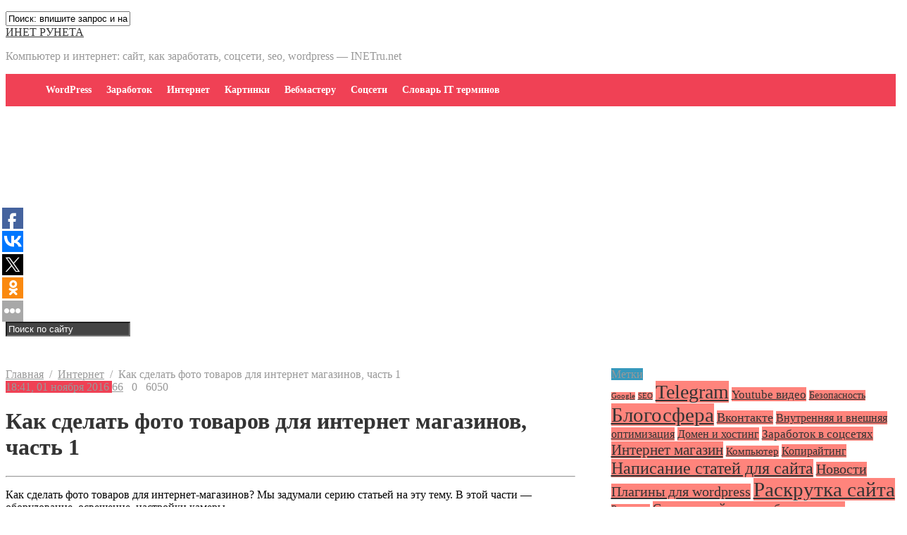

--- FILE ---
content_type: text/html; charset=UTF-8
request_url: https://inetru.net/foto-tovarov.html
body_size: 18205
content:
 <!DOCTYPE html>
<html lang="ru-RU" prefix="og: https://ogp.me/ns#" class="no-js">
<head>
<meta charset="UTF-8">
<meta name="viewport" content="width=device-width, initial-scale=1">
<link rel="profile" href="http://gmpg.org/xfn/11">
<link href="https://inetru.net/wp-content/uploads/2016/05/-инет-e1464189797315.png" rel="icon" type="image/x-icon">
	<style>img:is([sizes="auto" i], [sizes^="auto," i]) { contain-intrinsic-size: 3000px 1500px }</style>
	
<!-- SEO от Rank Math - https://rankmath.com/ -->
<title>Как сделать фото товаров для интернет магазинов, часть 1</title>
<meta name="description" content="Как сделать фото товаров для интернет магазинов, часть 1"/>
<meta name="robots" content="follow, index, max-snippet:-1, max-video-preview:-1, max-image-preview:large"/>
<link rel="canonical" href="https://inetru.net/foto-tovarov.html" />
<meta property="og:locale" content="ru_RU" />
<meta property="og:type" content="article" />
<meta property="og:title" content="Как сделать фото товаров для интернет магазинов, часть 1" />
<meta property="og:description" content="Как сделать фото товаров для интернет магазинов, часть 1" />
<meta property="og:url" content="https://inetru.net/foto-tovarov.html" />
<meta property="og:site_name" content="ИНЕТ РУНЕТА" />
<meta property="article:tag" content="Интернет магазин" />
<meta property="article:tag" content="создать интернет магазин" />
<meta property="article:tag" content="фото" />
<meta property="article:tag" content="электронная коммерция" />
<meta property="article:section" content="Интернет" />
<meta property="og:updated_time" content="2021-12-14T08:01:00+03:00" />
<meta property="og:image" content="https://inetru.net/wp-content/uploads/2016/10/фото-товаров-для-магазина.jpg" />
<meta property="og:image:secure_url" content="https://inetru.net/wp-content/uploads/2016/10/фото-товаров-для-магазина.jpg" />
<meta property="og:image:width" content="1280" />
<meta property="og:image:height" content="960" />
<meta property="og:image:alt" content="как сделать фото товаров для интернет магазинов" />
<meta property="og:image:type" content="image/jpeg" />
<meta property="article:published_time" content="2016-11-01T18:41:00+03:00" />
<meta property="article:modified_time" content="2021-12-14T08:01:00+03:00" />
<meta name="twitter:card" content="summary_large_image" />
<meta name="twitter:title" content="Как сделать фото товаров для интернет магазинов, часть 1" />
<meta name="twitter:description" content="Как сделать фото товаров для интернет магазинов, часть 1" />
<meta name="twitter:site" content="@admin" />
<meta name="twitter:creator" content="@admin" />
<meta name="twitter:image" content="https://inetru.net/wp-content/uploads/2016/10/фото-товаров-для-магазина.jpg" />
<meta name="twitter:label1" content="Автор" />
<meta name="twitter:data1" content="INET" />
<meta name="twitter:label2" content="Время чтения" />
<meta name="twitter:data2" content="3 минуты" />
<script type="application/ld+json" class="rank-math-schema">{"@context":"https://schema.org","@graph":[{"@type":["Person","Organization"],"@id":"https://inetru.net/#person","name":"INET","sameAs":["https://twitter.com/admin"]},{"@type":"WebSite","@id":"https://inetru.net/#website","url":"https://inetru.net","name":"INET","publisher":{"@id":"https://inetru.net/#person"},"inLanguage":"ru-RU"},{"@type":"ImageObject","@id":"https://inetru.net/wp-content/uploads/2016/10/\u0444\u043e\u0442\u043e-\u0442\u043e\u0432\u0430\u0440\u043e\u0432-\u0434\u043b\u044f-\u043c\u0430\u0433\u0430\u0437\u0438\u043d\u0430.jpg","url":"https://inetru.net/wp-content/uploads/2016/10/\u0444\u043e\u0442\u043e-\u0442\u043e\u0432\u0430\u0440\u043e\u0432-\u0434\u043b\u044f-\u043c\u0430\u0433\u0430\u0437\u0438\u043d\u0430.jpg","width":"1280","height":"960","inLanguage":"ru-RU"},{"@type":"WebPage","@id":"https://inetru.net/foto-tovarov.html#webpage","url":"https://inetru.net/foto-tovarov.html","name":"\u041a\u0430\u043a \u0441\u0434\u0435\u043b\u0430\u0442\u044c \u0444\u043e\u0442\u043e \u0442\u043e\u0432\u0430\u0440\u043e\u0432 \u0434\u043b\u044f \u0438\u043d\u0442\u0435\u0440\u043d\u0435\u0442 \u043c\u0430\u0433\u0430\u0437\u0438\u043d\u043e\u0432, \u0447\u0430\u0441\u0442\u044c 1","datePublished":"2016-11-01T18:41:00+03:00","dateModified":"2021-12-14T08:01:00+03:00","isPartOf":{"@id":"https://inetru.net/#website"},"primaryImageOfPage":{"@id":"https://inetru.net/wp-content/uploads/2016/10/\u0444\u043e\u0442\u043e-\u0442\u043e\u0432\u0430\u0440\u043e\u0432-\u0434\u043b\u044f-\u043c\u0430\u0433\u0430\u0437\u0438\u043d\u0430.jpg"},"inLanguage":"ru-RU"},{"@type":"Person","@id":"https://inetru.net/foto-tovarov.html#author","name":"INET","image":{"@type":"ImageObject","@id":"https://secure.gravatar.com/avatar/5b64d04ee5e8e18a8131c7759e3ff88684ef34a80418516e4d8455c84f3bb34a?s=96&amp;d=mm&amp;r=g","url":"https://secure.gravatar.com/avatar/5b64d04ee5e8e18a8131c7759e3ff88684ef34a80418516e4d8455c84f3bb34a?s=96&amp;d=mm&amp;r=g","caption":"INET","inLanguage":"ru-RU"}},{"@type":"BlogPosting","headline":"\u041a\u0430\u043a \u0441\u0434\u0435\u043b\u0430\u0442\u044c \u0444\u043e\u0442\u043e \u0442\u043e\u0432\u0430\u0440\u043e\u0432 \u0434\u043b\u044f \u0438\u043d\u0442\u0435\u0440\u043d\u0435\u0442 \u043c\u0430\u0433\u0430\u0437\u0438\u043d\u043e\u0432, \u0447\u0430\u0441\u0442\u044c 1","keywords":"\u043a\u0430\u043a \u0441\u0434\u0435\u043b\u0430\u0442\u044c \u0444\u043e\u0442\u043e \u0442\u043e\u0432\u0430\u0440\u043e\u0432 \u0434\u043b\u044f \u0438\u043d\u0442\u0435\u0440\u043d\u0435\u0442 \u043c\u0430\u0433\u0430\u0437\u0438\u043d\u043e\u0432","datePublished":"2016-11-01T18:41:00+03:00","dateModified":"2021-12-14T08:01:00+03:00","author":{"@id":"https://inetru.net/foto-tovarov.html#author","name":"INET"},"publisher":{"@id":"https://inetru.net/#person"},"description":"\u041a\u0430\u043a \u0441\u0434\u0435\u043b\u0430\u0442\u044c \u0444\u043e\u0442\u043e \u0442\u043e\u0432\u0430\u0440\u043e\u0432 \u0434\u043b\u044f \u0438\u043d\u0442\u0435\u0440\u043d\u0435\u0442 \u043c\u0430\u0433\u0430\u0437\u0438\u043d\u043e\u0432, \u0447\u0430\u0441\u0442\u044c 1","name":"\u041a\u0430\u043a \u0441\u0434\u0435\u043b\u0430\u0442\u044c \u0444\u043e\u0442\u043e \u0442\u043e\u0432\u0430\u0440\u043e\u0432 \u0434\u043b\u044f \u0438\u043d\u0442\u0435\u0440\u043d\u0435\u0442 \u043c\u0430\u0433\u0430\u0437\u0438\u043d\u043e\u0432, \u0447\u0430\u0441\u0442\u044c 1","@id":"https://inetru.net/foto-tovarov.html#richSnippet","isPartOf":{"@id":"https://inetru.net/foto-tovarov.html#webpage"},"image":{"@id":"https://inetru.net/wp-content/uploads/2016/10/\u0444\u043e\u0442\u043e-\u0442\u043e\u0432\u0430\u0440\u043e\u0432-\u0434\u043b\u044f-\u043c\u0430\u0433\u0430\u0437\u0438\u043d\u0430.jpg"},"inLanguage":"ru-RU","mainEntityOfPage":{"@id":"https://inetru.net/foto-tovarov.html#webpage"}}]}</script>
<!-- /Rank Math WordPress SEO плагин -->

<link rel="alternate" type="application/rss+xml" title="ИНЕТ РУНЕТА &raquo; Лента" href="https://inetru.net/feed" />
<link rel="alternate" type="application/rss+xml" title="ИНЕТ РУНЕТА &raquo; Лента комментариев" href="https://inetru.net/comments/feed" />
<link rel="alternate" type="application/rss+xml" title="ИНЕТ РУНЕТА &raquo; Лента комментариев к &laquo;Как сделать фото товаров для интернет магазинов, часть 1&raquo;" href="https://inetru.net/foto-tovarov.html/feed" />
<link rel='stylesheet' id='wp-block-library-css' href='https://inetru.net/wp-includes/css/dist/block-library/style.min.css?ver=6.8.3' type='text/css' media='all' />
<style id='classic-theme-styles-inline-css' type='text/css'>
/*! This file is auto-generated */
.wp-block-button__link{color:#fff;background-color:#32373c;border-radius:9999px;box-shadow:none;text-decoration:none;padding:calc(.667em + 2px) calc(1.333em + 2px);font-size:1.125em}.wp-block-file__button{background:#32373c;color:#fff;text-decoration:none}
</style>
<style id='global-styles-inline-css' type='text/css'>
:root{--wp--preset--aspect-ratio--square: 1;--wp--preset--aspect-ratio--4-3: 4/3;--wp--preset--aspect-ratio--3-4: 3/4;--wp--preset--aspect-ratio--3-2: 3/2;--wp--preset--aspect-ratio--2-3: 2/3;--wp--preset--aspect-ratio--16-9: 16/9;--wp--preset--aspect-ratio--9-16: 9/16;--wp--preset--color--black: #000000;--wp--preset--color--cyan-bluish-gray: #abb8c3;--wp--preset--color--white: #ffffff;--wp--preset--color--pale-pink: #f78da7;--wp--preset--color--vivid-red: #cf2e2e;--wp--preset--color--luminous-vivid-orange: #ff6900;--wp--preset--color--luminous-vivid-amber: #fcb900;--wp--preset--color--light-green-cyan: #7bdcb5;--wp--preset--color--vivid-green-cyan: #00d084;--wp--preset--color--pale-cyan-blue: #8ed1fc;--wp--preset--color--vivid-cyan-blue: #0693e3;--wp--preset--color--vivid-purple: #9b51e0;--wp--preset--gradient--vivid-cyan-blue-to-vivid-purple: linear-gradient(135deg,rgba(6,147,227,1) 0%,rgb(155,81,224) 100%);--wp--preset--gradient--light-green-cyan-to-vivid-green-cyan: linear-gradient(135deg,rgb(122,220,180) 0%,rgb(0,208,130) 100%);--wp--preset--gradient--luminous-vivid-amber-to-luminous-vivid-orange: linear-gradient(135deg,rgba(252,185,0,1) 0%,rgba(255,105,0,1) 100%);--wp--preset--gradient--luminous-vivid-orange-to-vivid-red: linear-gradient(135deg,rgba(255,105,0,1) 0%,rgb(207,46,46) 100%);--wp--preset--gradient--very-light-gray-to-cyan-bluish-gray: linear-gradient(135deg,rgb(238,238,238) 0%,rgb(169,184,195) 100%);--wp--preset--gradient--cool-to-warm-spectrum: linear-gradient(135deg,rgb(74,234,220) 0%,rgb(151,120,209) 20%,rgb(207,42,186) 40%,rgb(238,44,130) 60%,rgb(251,105,98) 80%,rgb(254,248,76) 100%);--wp--preset--gradient--blush-light-purple: linear-gradient(135deg,rgb(255,206,236) 0%,rgb(152,150,240) 100%);--wp--preset--gradient--blush-bordeaux: linear-gradient(135deg,rgb(254,205,165) 0%,rgb(254,45,45) 50%,rgb(107,0,62) 100%);--wp--preset--gradient--luminous-dusk: linear-gradient(135deg,rgb(255,203,112) 0%,rgb(199,81,192) 50%,rgb(65,88,208) 100%);--wp--preset--gradient--pale-ocean: linear-gradient(135deg,rgb(255,245,203) 0%,rgb(182,227,212) 50%,rgb(51,167,181) 100%);--wp--preset--gradient--electric-grass: linear-gradient(135deg,rgb(202,248,128) 0%,rgb(113,206,126) 100%);--wp--preset--gradient--midnight: linear-gradient(135deg,rgb(2,3,129) 0%,rgb(40,116,252) 100%);--wp--preset--font-size--small: 13px;--wp--preset--font-size--medium: 20px;--wp--preset--font-size--large: 36px;--wp--preset--font-size--x-large: 42px;--wp--preset--spacing--20: 0.44rem;--wp--preset--spacing--30: 0.67rem;--wp--preset--spacing--40: 1rem;--wp--preset--spacing--50: 1.5rem;--wp--preset--spacing--60: 2.25rem;--wp--preset--spacing--70: 3.38rem;--wp--preset--spacing--80: 5.06rem;--wp--preset--shadow--natural: 6px 6px 9px rgba(0, 0, 0, 0.2);--wp--preset--shadow--deep: 12px 12px 50px rgba(0, 0, 0, 0.4);--wp--preset--shadow--sharp: 6px 6px 0px rgba(0, 0, 0, 0.2);--wp--preset--shadow--outlined: 6px 6px 0px -3px rgba(255, 255, 255, 1), 6px 6px rgba(0, 0, 0, 1);--wp--preset--shadow--crisp: 6px 6px 0px rgba(0, 0, 0, 1);}:where(.is-layout-flex){gap: 0.5em;}:where(.is-layout-grid){gap: 0.5em;}body .is-layout-flex{display: flex;}.is-layout-flex{flex-wrap: wrap;align-items: center;}.is-layout-flex > :is(*, div){margin: 0;}body .is-layout-grid{display: grid;}.is-layout-grid > :is(*, div){margin: 0;}:where(.wp-block-columns.is-layout-flex){gap: 2em;}:where(.wp-block-columns.is-layout-grid){gap: 2em;}:where(.wp-block-post-template.is-layout-flex){gap: 1.25em;}:where(.wp-block-post-template.is-layout-grid){gap: 1.25em;}.has-black-color{color: var(--wp--preset--color--black) !important;}.has-cyan-bluish-gray-color{color: var(--wp--preset--color--cyan-bluish-gray) !important;}.has-white-color{color: var(--wp--preset--color--white) !important;}.has-pale-pink-color{color: var(--wp--preset--color--pale-pink) !important;}.has-vivid-red-color{color: var(--wp--preset--color--vivid-red) !important;}.has-luminous-vivid-orange-color{color: var(--wp--preset--color--luminous-vivid-orange) !important;}.has-luminous-vivid-amber-color{color: var(--wp--preset--color--luminous-vivid-amber) !important;}.has-light-green-cyan-color{color: var(--wp--preset--color--light-green-cyan) !important;}.has-vivid-green-cyan-color{color: var(--wp--preset--color--vivid-green-cyan) !important;}.has-pale-cyan-blue-color{color: var(--wp--preset--color--pale-cyan-blue) !important;}.has-vivid-cyan-blue-color{color: var(--wp--preset--color--vivid-cyan-blue) !important;}.has-vivid-purple-color{color: var(--wp--preset--color--vivid-purple) !important;}.has-black-background-color{background-color: var(--wp--preset--color--black) !important;}.has-cyan-bluish-gray-background-color{background-color: var(--wp--preset--color--cyan-bluish-gray) !important;}.has-white-background-color{background-color: var(--wp--preset--color--white) !important;}.has-pale-pink-background-color{background-color: var(--wp--preset--color--pale-pink) !important;}.has-vivid-red-background-color{background-color: var(--wp--preset--color--vivid-red) !important;}.has-luminous-vivid-orange-background-color{background-color: var(--wp--preset--color--luminous-vivid-orange) !important;}.has-luminous-vivid-amber-background-color{background-color: var(--wp--preset--color--luminous-vivid-amber) !important;}.has-light-green-cyan-background-color{background-color: var(--wp--preset--color--light-green-cyan) !important;}.has-vivid-green-cyan-background-color{background-color: var(--wp--preset--color--vivid-green-cyan) !important;}.has-pale-cyan-blue-background-color{background-color: var(--wp--preset--color--pale-cyan-blue) !important;}.has-vivid-cyan-blue-background-color{background-color: var(--wp--preset--color--vivid-cyan-blue) !important;}.has-vivid-purple-background-color{background-color: var(--wp--preset--color--vivid-purple) !important;}.has-black-border-color{border-color: var(--wp--preset--color--black) !important;}.has-cyan-bluish-gray-border-color{border-color: var(--wp--preset--color--cyan-bluish-gray) !important;}.has-white-border-color{border-color: var(--wp--preset--color--white) !important;}.has-pale-pink-border-color{border-color: var(--wp--preset--color--pale-pink) !important;}.has-vivid-red-border-color{border-color: var(--wp--preset--color--vivid-red) !important;}.has-luminous-vivid-orange-border-color{border-color: var(--wp--preset--color--luminous-vivid-orange) !important;}.has-luminous-vivid-amber-border-color{border-color: var(--wp--preset--color--luminous-vivid-amber) !important;}.has-light-green-cyan-border-color{border-color: var(--wp--preset--color--light-green-cyan) !important;}.has-vivid-green-cyan-border-color{border-color: var(--wp--preset--color--vivid-green-cyan) !important;}.has-pale-cyan-blue-border-color{border-color: var(--wp--preset--color--pale-cyan-blue) !important;}.has-vivid-cyan-blue-border-color{border-color: var(--wp--preset--color--vivid-cyan-blue) !important;}.has-vivid-purple-border-color{border-color: var(--wp--preset--color--vivid-purple) !important;}.has-vivid-cyan-blue-to-vivid-purple-gradient-background{background: var(--wp--preset--gradient--vivid-cyan-blue-to-vivid-purple) !important;}.has-light-green-cyan-to-vivid-green-cyan-gradient-background{background: var(--wp--preset--gradient--light-green-cyan-to-vivid-green-cyan) !important;}.has-luminous-vivid-amber-to-luminous-vivid-orange-gradient-background{background: var(--wp--preset--gradient--luminous-vivid-amber-to-luminous-vivid-orange) !important;}.has-luminous-vivid-orange-to-vivid-red-gradient-background{background: var(--wp--preset--gradient--luminous-vivid-orange-to-vivid-red) !important;}.has-very-light-gray-to-cyan-bluish-gray-gradient-background{background: var(--wp--preset--gradient--very-light-gray-to-cyan-bluish-gray) !important;}.has-cool-to-warm-spectrum-gradient-background{background: var(--wp--preset--gradient--cool-to-warm-spectrum) !important;}.has-blush-light-purple-gradient-background{background: var(--wp--preset--gradient--blush-light-purple) !important;}.has-blush-bordeaux-gradient-background{background: var(--wp--preset--gradient--blush-bordeaux) !important;}.has-luminous-dusk-gradient-background{background: var(--wp--preset--gradient--luminous-dusk) !important;}.has-pale-ocean-gradient-background{background: var(--wp--preset--gradient--pale-ocean) !important;}.has-electric-grass-gradient-background{background: var(--wp--preset--gradient--electric-grass) !important;}.has-midnight-gradient-background{background: var(--wp--preset--gradient--midnight) !important;}.has-small-font-size{font-size: var(--wp--preset--font-size--small) !important;}.has-medium-font-size{font-size: var(--wp--preset--font-size--medium) !important;}.has-large-font-size{font-size: var(--wp--preset--font-size--large) !important;}.has-x-large-font-size{font-size: var(--wp--preset--font-size--x-large) !important;}
:where(.wp-block-post-template.is-layout-flex){gap: 1.25em;}:where(.wp-block-post-template.is-layout-grid){gap: 1.25em;}
:where(.wp-block-columns.is-layout-flex){gap: 2em;}:where(.wp-block-columns.is-layout-grid){gap: 2em;}
:root :where(.wp-block-pullquote){font-size: 1.5em;line-height: 1.6;}
</style>
<link rel='stylesheet' id='toc-screen-css' href='https://inetru.net/wp-content/plugins/table-of-contents-plus/screen.min.css?ver=2411.1' type='text/css' media='all' />
<style id='toc-screen-inline-css' type='text/css'>
div#toc_container ul li {font-size: 100%;}
</style>
<link rel='stylesheet' id='wp-polls-css' href='https://inetru.net/wp-content/plugins/wp-polls/polls-css.css?ver=2.77.3' type='text/css' media='all' />
<style id='wp-polls-inline-css' type='text/css'>
.wp-polls .pollbar {
	margin: 1px;
	font-size: 8px;
	line-height: 10px;
	height: 10px;
	background-image: url('https://inetru.net/wp-content/plugins/wp-polls/images/default_gradient/pollbg.gif');
	border: 1px solid #c8c8c8;
}

</style>
<link rel='stylesheet' id='theme-style-css' href='https://inetru.net/wp-content/themes/justgoodnews/justgoodnews/style.css' type='text/css' media='all' />
<link rel='stylesheet' id='wp-pagenavi-css' href='https://inetru.net/wp-content/plugins/wp-pagenavi/pagenavi-css.css?ver=2.70' type='text/css' media='all' />
<script type="text/javascript" id="append_link-js-extra">
/* <![CDATA[ */
var append_link = {"read_more":"Read more at: %link%","prepend_break":"2","use_title":"false","add_site_name":"true","site_name":"\u0418\u041d\u0415\u0422 \u0420\u0423\u041d\u0415\u0422\u0410","site_url":"https:\/\/inetru.net","always_link_site":"false"};
/* ]]> */
</script>
<script type="text/javascript" src="https://inetru.net/wp-content/plugins/append-link-on-copy/js/append_link.js?ver=6.8.3" id="append_link-js"></script>
<script type="text/javascript" src="https://inetru.net/wp-includes/js/jquery/jquery.min.js?ver=3.7.1" id="jquery-core-js"></script>
<script type="text/javascript" src="https://inetru.net/wp-includes/js/jquery/jquery-migrate.min.js?ver=3.4.1" id="jquery-migrate-js"></script>
<link rel="EditURI" type="application/rsd+xml" title="RSD" href="https://inetru.net/xmlrpc.php?rsd" />
<meta name="generator" content="WordPress 6.8.3" />
<link rel='shortlink' href='https://inetru.net/?p=2412' />

<!-- Плагин Function PHP активен -->
<style>.menunav{background: #F04155}h1, h2, h3, h4, h5, h6, .arch-title, .related-title{color:#333}h2 a, .rel-post-title {color:#333; text-decoration: none}h2 a:hover,  .rel-post-title:hover  { color:#F04155; text-decoration: underline}.comment-form input[type="submit"], #emailSub-widget input[type="submit"],.top-load-blok .dropdown input[type="submit"]{ background:#F04155}.comment-form input[type="submit"]:hover,  .tagcloud a:hover, .dropdown input[type="submit"]:hover, #emailSub-widget input[type="submit"]:hover, .vk:hover, .fb:hover, .tw:hover, .ig:hover, .od:hover, .gp:hover, .yt:hover, .in:hover, .lj:hover { background: #343434}.foot-wid a, .side-blok a{color:#333}.foot-wid a:hover, .side-blok a:hover{color:#F04155}p.site-desc,  .entry-info, .blog .cats a, .breadcrumbs, .breadcrumbs a,  .entry-tags, .entry-tags a,  .archive-desc,   .cat-bar,  .cat-bar .sl-icon, .cat-bar .sl-count, .cat-bar a.post-edit-link, .post-navigation span,   .wp-pagenavi,  .about-author span,  .credits, .credits p a, .sl-wrapper a, .about-author a:hover { color:#999}.wp-pagenavi span.current, .wp-pagenavi a:hover,   .tagcloud a {background: #FF847C}.main-col{float:left; width:64%;  margin-right:4%}.sidebar{float:left; width:32%}@media only screen and (max-width:1024px){  .main-col{ width:60% }.sidebar{ width:36% }}@media only screen and (max-width:900px){ .main-col{width:100%;  margin-right:0; margin-bottom: 40px}.sidebar{width:100%}}@media only screen and (max-width:800px){ .main-col{width:90%; float:left; margin:0 0 0 5%} .sidebar{width:90%; margin:0 0 0 5%}} .color-1 {background:#E33258} .color-2 {background:#E33258}  .color-3 {background:#A8DBA8}  .color-4 {background:#99B2B7} .color-5 {background:#4DBCE9} .color-6 {background:#FFC48C} .color-7 {background:#E33258} .color-8 {background:#4DBCE9} .color-9 {background:#E33258} .color-10 {background:#00A0B0} .color-11 {background:#FFC48C} .color-12 {background:#A8DBA8} .color-13 {background:#E33258} .color-14 {background:#99B2B7} .cat-box-1{ background:url('https://inetru.net/wp-content/uploads/2016/11/wordpress.png') }.cat-box-2{background:url('https://inetru.net/wp-content/uploads/2015/11/как-заработать-на-адвего.jpg') }.cat-box-3{background:url('https://inetru.net/wp-content/uploads/2014/06/интернет-для-начинающих-пользователей.jpg') } .cat-box-4{background:url('https://inetru.net/wp-content/uploads/2021/10/фотографии_1634131207.jpg') } .cat-box-5{ background:url('https://inetru.net/wp-content/uploads/2020/01/цель-продвижении-сайта.png')}.cat-box-6{background:url('https://inetru.net/wp-content/uploads/2021/09/социальные_сети_1632999026.jpg')}.cat-box-7{background:url('https://inetru.net/wp-content/uploads/2014/01/соц-сети-в-контакте.jpg')  } .cat-box-8{background:url('https://inetru.net/wp-content/uploads/2016/09/youtube-1349702_640.png') }.cat-box-1, .cat-box-2, .cat-box-3, .cat-box-4, .cat-box-5,  .cat-box-6,  .cat-box-7, .cat-box-8 {background-position: center center;background-size: cover; background-repeat: no-repeat}a, .about-author a, .entry p a:hover { color:#096abf}a:hover,   .featured-item a:hover,  .featured-item-main a:hover, .breadcrumbs a:hover,   .more-link, .more-link-center,  .credits p a:hover, .blog .cats a:hover, .cat-bar a.post-edit-link:hover,  .entry p a  { color:#F04155}.logo a{  color:#333}.menunav ul li, .menunav li a{ color:#fff}.menunav li a:hover{ color:#fff } .menunav ul li ul{ background:#444}.menunav ul li ul li a { color:#fff }.menunav ul li ul li a:hover { color:#fff }.side-title, .pop-title  {background:#3698bc}.foot-title {background:#3698bc } .date-color {background:#F04155}.full-width-col {margin-top:45px}.search-expand input {background: #444; color:#fff}.menunav ul li{position:relative;display:inline-block;text-align:center;z-index:101;font-size:14px;font-weight:bold;padding:15px 0 15px 17px} .menunav li a{display:block;text-decoration:none}.menunav li a:hover{text-decoration:underline}.menunav ul li ul{position:absolute;height:auto;top:52px;left:-2px;display:none;visibility:hidden;width:265px;padding:15px 0; }.menunav ul li ul li{display:list-item;text-align:left;padding:8px 0 8px 20px;border:0}.menunav ul li ul li:first-child{border:0;padding-left:20px}.menunav ul li ul li ul{top:0}* html .menunav{height:1%}.menunav ul li ul li ul{position:absolute;top:-15px;height:auto;left:265px;display:none;visibility:hidden;width:265px;padding:15px 0}a.more-link-сenter{display:block;text-align: center; color:#F04155}</style>
 <!-- Yandex.Metrika counter by Yandex Metrica Plugin -->
<script type="text/javascript" >
    (function(m,e,t,r,i,k,a){m[i]=m[i]||function(){(m[i].a=m[i].a||[]).push(arguments)};
        m[i].l=1*new Date();k=e.createElement(t),a=e.getElementsByTagName(t)[0],k.async=1,k.src=r,a.parentNode.insertBefore(k,a)})
    (window, document, "script", "https://mc.yandex.ru/metrika/tag.js", "ym");

    ym(25076564, "init", {
        id:25076564,
        clickmap:true,
        trackLinks:true,
        accurateTrackBounce:true,
        webvisor:true,
	        });
</script>
<noscript><div><img src="https://mc.yandex.ru/watch/25076564" style="position:absolute; left:-9999px;" alt="" /></div></noscript>
<!-- /Yandex.Metrika counter -->
	<meta name="yandex-verification" content="f0c101d9b19b1d9f" />
	<meta name="a80b608a8edede56069b54b0012a9fcf" content="">
	<!-- Paste next code to the place where in-read ad should appear -->
<div class="tgx-rlf" data-rlf-id="9156" data-rlf-auto="1" data-rlf-flt="1" data-rlf-dock="0" data-rlf-align="rb" data-rlf-fw="500"></div>
</head>
<body class="wp-singular post-template-default single single-post postid-2412 single-format-standard wp-theme-justgoodnewsjustgoodnews">
 <div class="top-load-blok nodisp">
<div class="top-header-bar">
  
<div class="social-bar">
<ul>
<!--noindex-->
  <!--/noindex-->
</ul>
</div><!-- end // social-bar -->
<div class="top-bar-search">
<form method="get" class="searchform" action="https://inetru.net/">
<input type="text" class="search" name="s" onblur="if(this.value=='')this.value='Поиск: впишите запрос и нажмите enter';" onfocus="if(this.value=='Поиск: впишите запрос и нажмите enter')this.value='';" value="Поиск: впишите запрос и нажмите enter">
</form>	
</div>
<div class="clear"></div>
</div><!-- end // top header bar -->
</div><!-- end // top-load-blok -->
<div class="wrap">	 
<div class="header">
<div id="top-bar" class="top-header-bar">
 
<div class="clear"></div>
</div><!-- end // top header bar -->
<div class="clear"></div>
 
<div class="logo">
<div class="logo-inner">
<span><a href="/">ИНЕТ РУНЕТА</a></span>
<p class="site-desc">Компьютер и интернет: сайт, как заработать, соцсети, seo, wordpress &#8212; INETru.net</p> 
</div><!-- end // logo-inner -->
</div><!-- end // logo --> 
 <div class="clear"></div>
<div id="menu" class="menunav">
<ul id="menu-osnova" class="top-menu"><li id="menu-item-4200" class="menu-item menu-item-type-taxonomy menu-item-object-category menu-item-4200"><a href="https://inetru.net/wordpress">WordPress</a></li>
<li id="menu-item-4201" class="menu-item menu-item-type-taxonomy menu-item-object-category menu-item-4201"><a href="https://inetru.net/zarabotok">Заработок</a></li>
<li id="menu-item-4202" class="menu-item menu-item-type-taxonomy menu-item-object-category current-post-ancestor current-menu-parent current-post-parent menu-item-4202"><a href="https://inetru.net/internet">Интернет</a></li>
<li id="menu-item-4203" class="menu-item menu-item-type-taxonomy menu-item-object-category menu-item-4203"><a href="https://inetru.net/kartinki">Картинки</a></li>
<li id="menu-item-4204" class="menu-item menu-item-type-taxonomy menu-item-object-category menu-item-4204"><a href="https://inetru.net/sozdanie-i-prodvizhenie-sajtov" title="Создание и продвижение сайтов">Вебмастеру</a></li>
<li id="menu-item-4205" class="menu-item menu-item-type-taxonomy menu-item-object-category menu-item-4205"><a href="https://inetru.net/socialnye-seti" title="Социальные сети и мессенджеры">Соцсети</a></li>
<li id="menu-item-4210" class="menu-item menu-item-type-post_type menu-item-object-page menu-item-4210"><a href="https://inetru.net/slovar-it-terminov">Словарь IT терминов</a></li>
</ul></div><!-- end menunav -->
<span class="top-load-trigger"><i class="fa fa-plus-square"></i><i class="fa fa-minus-square"></i></span>
<div class="toggle-search active"><i class="fa fa-search"></i></div>
<div class="search-expand">
<div class="search-expand-inner">
<form method="get" class="searchform" action="https://inetru.net/">
<input type="text" class="search" name="s" onblur="if(this.value=='')this.value='Поиск по сайту';" onfocus="if(this.value=='Поиск по сайту')this.value='';" value="Поиск по сайту">
</form></div>
</div><!-- end toggle-search -->
<!--noindex--><a id="showHere"></a><!--/noindex-->
<div id="mob">
<!--noindex--><a href="#mobilemenu"><i class="fa fa-bars"></i></a><!--/noindex-->
</div><!-- end // mob -->
</div><!-- end // header -->
 


<div class="full-width-col">
 <div class="main-col">
 
<div id="post-2412" class="entry post-2412 post type-post status-publish format-standard has-post-thumbnail hentry category-internet tag-internet-magazin tag-sozdat-internet-magazin tag-foto tag-elektronnaya-kommerciya">
 <div class="breadcrumbs" itemscope itemtype="http://schema.org/BreadcrumbList"><span itemprop="itemListElement" itemscope itemtype="http://schema.org/ListItem"><a class="breadcrumbs__link" href="https://inetru.net/" itemprop="item"><span itemprop="name">Главная</span></a><meta itemprop="position" content="1" /></span><span class="breadcrumbs__separator">&nbsp; / &nbsp;</span><span itemprop="itemListElement" itemscope itemtype="http://schema.org/ListItem"><a class="breadcrumbs__link" href="https://inetru.net/internet" itemprop="item"><span itemprop="name">Интернет</span></a><meta itemprop="position" content="2" /></span><span class="breadcrumbs__separator">&nbsp; / &nbsp;</span><span class="breadcrumbs__current">Как сделать фото товаров для интернет магазинов, часть 1</span></div><!-- end breadcrumbs --><div class="gp-clearfix"></div>  
  <div class="cat-bar"> <span class="cat-name date-color">18:41, 01 ноября 2016  </span> <span class="entry-date"> <!--noindex--><span class="sl-wrapper"><a href="https://inetru.net/wp-admin/admin-ajax.php?action=process_simple_like&post_id=2412&nonce=8d457b3a0c&is_comment=0&disabled=true" class="sl-button sl-button-2412" data-nonce="8d457b3a0c" data-post-id="2412" data-iscomment="0" title="Лайк"><span class="sl-icon"><i class="fa fa-heart-o"></i></span><span class="sl-count">66</span></a><span class="sl-loader"></span></span><!--/noindex-->     &nbsp;  <i class="fa fa-commenting-o" aria-hidden="true"></i>  0    &nbsp;   <i class="fa fa-eye" aria-hidden="true"></i>  6050 </span></div>


<h1 class="post-title">Как сделать фото товаров для интернет магазинов, часть 1</h1>
<hr />
<div class="entry-content">
<p><!-- Paste next code to the place where in-banner ad should appear -->
<div  class="tgx-vbf" data-vbf-id="9157" data-vbf-exp="1" data-vbf-hide="0" data-vbf-loop="10"></div></p><p>Как сделать фото товаров для интернет-магазинов? Мы задумали серию статьей на эту тему. В этой части &#8212; оборудование, освещение, настройки камеры.</p>
<p><img fetchpriority="high" decoding="async" class="aligncenter size-full wp-image-2430" src="https://inetru.net/wp-content/uploads/2016/10/фото-товаров-для-магазина.jpg" alt="foto-tovarov-dlya-magazina" width="1280" height="960" srcset="https://inetru.net/wp-content/uploads/2016/10/фото-товаров-для-магазина.jpg 1280w, https://inetru.net/wp-content/uploads/2016/10/фото-товаров-для-магазина-768x576.jpg 768w" sizes="(max-width: 1280px) 100vw, 1280px" /></p>
<p>&nbsp;</p>
<p>&nbsp;</p>
<h2>Каким должно быть фото товаров для интернет-магазинов?</h2>
<p>Традиционные фото товаров делаются в студии на белом или нейтральном фоне. Их задача – позволить зрителям оценить продукт во всех деталях перед совершением покупки. Именно такие изображения составляют основу любого интернет-магазина, на сайте рядом с ними располагается копка купить.</p>
<p>&nbsp;</p>
<h3>Как сделать фото товаров: оборудование</h3>
<p>Требования к оборудованию определяются вашим товаром и бюджетом. Для большинства продуктов будет достаточно такого списка оборудования:</p>
<ul>
<li>DSLR камера</li>
<li>Штатив</li>
<li>Фон</li>
<li>Набора для искусственного освещения</li>
<li>Ноутбуком для работы со специальным программным обеспечением — Adobe Lightroom или Capture One.</li>
</ul>
<p>DSLR камеры позволяют получить изображения высочайшего качества, если вы знаете, как их правильно настроить. Дело не только в мегапикселях. DSLR записывают все возможные сенсорные данные для дальнейшей обработки и их можно привязать к компьютеру. Это позволит вам сразу же видеть заснятые изображения и запускать камеру нажатием пробела. Если ваш бюджет ограничен, попробуйте делать снимки камерой смартфона.</p>
<p>Проще всего решить проблему с фоном. Купите цельный лист белой бумаги и зафиксируйте его при помощи стенда или обычного скотча.</p>
<p>Оборудование для освещения обычно второй самый дорогой атрибут профессиональных съемок (после фотоаппарата).</p>
<h4>Подготовка товаров для съемки</h4>
<p>Одежду погладьте, отрежьте бирки и ценники, уберите пыль и грязь при помощи ролика. Если вы используете манекены, придайте одежде нужную форму при помощи скотча или прищепок.</p>
<p>Если вы снимаете ювелирные украшения, отполируйте и вычистите их поверхность. Обувь почистите, придайте нужную форму и уберите бирки.</p>
<h4>Создайте стиль</h4>
<p>При создании стиля продукта нужно помнить о двух целях: показать продукт с лучшей стороны и помочь клиентам представить, как он будет смотреться на них. Например, одежду лучше фотографировать на манекене или живой модели, чтобы показать ее форму.</p>
<p>При планировании и в пост-продакшн также можно создать реалистичную форму. Например, ремешки на сандалиях можно зафиксировать ниткой или леской. Часы можно снять на специальном держателе, а затем убрать его со снимка. Вашей целью всегда должно быть повторение естественного использования продукта и представление его в наиболее реалистичном и привлекательном виде.</p>
<h4>Освещение при съемке товара для интернет-магазина</h4>
<p>Решите, будете ли вы использовать естественный или искусственный свет. Предпочтительнее искусственный свет, так как его проще контролировать.</p>
<p>Но даже если вы ограничены в бюджете, вы сможете сделать отличные снимки при естественном освещении, но тогда вы будете зависеть от погоды.</p>
<p>Очень важно, чтобы свет был постоянным во время съемок, чтобы вам не пришлось менять настройки после каждого кадра.</p>
<p>Настройка освещения зависит от типа продукта и количества доступных источников света. Например, для съемки металлических блестящих товаров лучше использовать двойной верхний свет, для съемки стекла добавить подсветку, а для одежды идеально подойдет два моноблока под углом 45 градусов.</p>
<h4>Три эффективных расположения при съемке одежды</h4>
<p>Если вы используете только естественное освещение, продукт лучше расположить под углом 90 градусов от окна. Если свет слишком яркий, попробуйте навесить на окно тонкий лист, чтобы рассеять свет.</p>
<p>Теперь предположим, что у вас есть один моноблок, дополняемый естественным освещением. Моноблок нужно разместить под углом 45 градусов к продукту, при этом положение камеры и штатива останется неизменным. Если начнут появляться тени, можно отодвинуть продукт подальше от фона.</p>
<p>Также можно добавить еще один осветительный прибор меньшей мощности тоже под углом 45 градусов. Если вы не можете позволить себе второй моноблок, используйте отражатель.</p>
<h4>Настройки камеры</h4>
<p>Если у вас DSLR камера, установите ручной режим. Самые важные настройки для фотографии товаров — ISO, диафрагма и скорость затвора.</p>
<h5>ISO</h5>
<p>ISO – это чувствительность сенсора камеры к свету. Чем ниже показатель, тем меньше чувствительность и тем больше времени уйдет на снимок. Для фото продуктов лучше начать с показателя 200 и сделать пару пробных снимков, если изображение получится темным, увеличьте показатель. При высоком показателе ISO снимки делаются быстрее, но появляется зернистость.</p>
<h5>Диафрагма</h5>
<p>После этого настройте диафрагму. Она позволяет выбрать объект, который будет в фокусе. Для фото товаров этот параметр должен быть как можно выше. F16 и вше позволяет сделать объект четким и ясным.</p>
<p>&nbsp;</p>
<h5>Скорость затвора</h5>
<p>Скорость затвора определяет, как долго сенсор камеры подвергается свету. Для фотографии продуктов (если камера зафиксирована на штативе, а продукт неподвижен) лучше выбирать низкие показатели, например 1/13. Если вы держите камеру в руках (чего лучше избегать) или фотографируете модель в движении, установите более высокую скорость.</p>
<p style="text-align: right;"> <em>Источник <a href="https://rusability.ru/" target="_blank" rel="noopener">rusability</a></em></p>
	
</div><!-- end // entry-content -->
  
  <div class="edit-link"> </div>
<div class="about-author">
<h3>Об авторе:  INET</h3>
<div class="about-thumb"><img alt='' src='https://secure.gravatar.com/avatar/5b64d04ee5e8e18a8131c7759e3ff88684ef34a80418516e4d8455c84f3bb34a?s=60&#038;d=mm&#038;r=g' srcset='https://secure.gravatar.com/avatar/5b64d04ee5e8e18a8131c7759e3ff88684ef34a80418516e4d8455c84f3bb34a?s=120&#038;d=mm&#038;r=g 2x' class='avatar avatar-60 photo' height='60' width='60' decoding='async'/></div>
<span></span>
<div class="clear"></div>
</div><!-- end // about-author -->
    


<div class="share-post">
		<!--noindex-->
<script type="text/javascript" src="//yastatic.net/es5-shims/0.0.2/es5-shims.min.js" charset="utf-8"></script>
<script type="text/javascript" src="//yastatic.net/share2/share.js" charset="utf-8"></script>
<div class="ya-share2" data-services="vkontakte,facebook,odnoklassniki,moimir,gplus,twitter,evernote,lj" data-counter=""></div>
<!--/noindex-->
  
   <span class="sl-wrapper"><a href="https://inetru.net/wp-admin/admin-ajax.php?action=process_simple_like&post_id=2412&nonce=8d457b3a0c&is_comment=0&disabled=true" class="sl-button sl-button-2412" data-nonce="8d457b3a0c" data-post-id="2412" data-iscomment="0" title="Лайк"><span class="sl-icon"><i class="fa fa-heart-o"></i></span><span class="sl-count">66</span></a><span class="sl-loader"></span></span> <span class="entry-tags"><i class="fa fa-tags" aria-hidden="true"></i> &nbsp;  Метки: <a href="https://inetru.net/tag/internet-magazin" rel="tag">Интернет магазин</a>, <a href="https://inetru.net/tag/sozdat-internet-magazin" rel="tag">создать интернет магазин</a>, <a href="https://inetru.net/tag/foto" rel="tag">фото</a>, <a href="https://inetru.net/tag/elektronnaya-kommerciya" rel="tag">электронная коммерция</a></span>
        </div><!-- end // share-post -->


 <div class="post-navigation">
     
        <div class="nav-box-previous">
            
            
  <div class="img-wrap-nav">
<a href="https://inetru.net/soc-set-dlya-zhivotnyx-druzhok-novoe-na-sajte-odnoklassniki.html">
 <img  alt='Соц сеть для животных ДружОК: новое на сайте Одноклассники'  src='https://inetru.net/wp-content/uploads/bfi_thumb/-сеть-для-животных-дружок-32k4j4btupg3c9sqfuiakq.jpg'/> </a>
  <span>&laquo; Предыдущая запись</span>
  <h2> <a href="https://inetru.net/soc-set-dlya-zhivotnyx-druzhok-novoe-na-sajte-odnoklassniki.html">Соц сеть для животных ДружОК: новое на сайте Одноклассники </a></h2>
</div><!-- end // img-wrap-nav-->

   

 </div>
        

        <div class="nav-box-next">


 <div class="img-wrap-nav">
  <a href="https://inetru.net/foto-tovarov-dlya-magazina-chast-2.html">
 <img  alt='Фото товаров для магазина, часть 2'  src='https://inetru.net/wp-content/uploads/bfi_thumb/-товаров-для-интернет-магазинов-32k4ztb4k4trwb0lq3sgzu.jpg'/> </a>
  <span>Следующая запись &raquo;</span>
  <h2> <a href="https://inetru.net/foto-tovarov-dlya-magazina-chast-2.html">Фото товаров для магазина, часть 2 </a></h2>
 
</div><!-- end // img-wrap-nav-->

 
 </div><!-- end // nav-box-next-->

        <div class="clear"></div>
</div><!-- end // post-navigation-->  
   

<ul class="related-posts">
	 <div class="clear"></div>
 <div class="cat-bar"><span class="side-title">Другие новости</span></div>
 
<li class="related">
<a href="https://inetru.net/chto-takoe-server.html" title="Что такое сервер?">
 
<div class="img-alt"><img src="https://inetru.net/wp-content/themes/justgoodnews/justgoodnews/images/thumb.png" alt="Что такое сервер?" /></div>
<span class="rel-post-title">Что такое сервер?</span> 
 </a>
</li><!-- end / related-->
<li class="related">
<a href="https://inetru.net/kak-vybrat-noutbuk-dlya-igr.html" title="Как выбрать ноутбук для игр?">
 
<div class="img-alt"><img src="https://inetru.net/wp-content/themes/justgoodnews/justgoodnews/images/thumb.png" alt="Как выбрать ноутбук для игр?" /></div>
<span class="rel-post-title">Как выбрать ноутбук для игр?</span> 
 </a>
</li><!-- end / related-->
<li class="related">
<a href="https://inetru.net/kak-pisat-prodayushhie-teksty.html" title="Как писать продающие тексты?">
<img alt='Как писать продающие тексты?'   src='https://inetru.net/wp-content/uploads/bfi_thumb/-текст-32b1jrxtfwhnadziyj24ui.jpg'/> <span class="rel-post-title">Как писать продающие тексты?</span> 
 </a>
</li><!-- end / related-->
<li class="related">
<a href="https://inetru.net/kak-privlech-pokupatelej-v-magazin-10-mega-strannyx-sposobov.html" title="Как привлечь покупателей в магазин &#8212; 10 мега странных способов!">
<img alt='Как привлечь покупателей в магазин &#8212; 10 мега странных способов!'   src='https://inetru.net/wp-content/uploads/bfi_thumb/-привлечь-покупателей-в-магазин-32b1q7dveuaifqxeg5lx56.jpg'/> <span class="rel-post-title">Как привлечь покупателей в магазин &#8212; 10 мега странных способов!</span> 
 </a>
</li><!-- end / related-->
<li class="related">
<a href="https://inetru.net/kak-proverit-operativnuyu-pamyat-kompyutera-i-chto-eto-takoe.html" title="Как проверить оперативную память компьютера и что это такое?">
<img alt='Как проверить оперативную память компьютера и что это такое?'   src='https://inetru.net/wp-content/uploads/bfi_thumb/-память-компьютера-2wxrjvfby6zmjh7609ws96.jpg'/> <span class="rel-post-title">Как проверить оперативную память компьютера и что это такое?</span> 
 </a>
</li><!-- end / related-->
<li class="related">
<a href="https://inetru.net/uxod-za-kompyuterom.html" title="Уход за компьютером">
<img alt='Уход за компьютером'   src='https://inetru.net/wp-content/uploads/bfi_thumb/-за-компьютером-1-2wxrnodt53yvsctfuhfhmy.jpg'/> <span class="rel-post-title">Уход за компьютером</span> 
 </a>
</li><!-- end / related-->
<li class="related">
<a href="https://inetru.net/1828.html" title="Слежка в windows 10 &#8212; 6 утечек информации">
<img alt='Слежка в windows 10 &#8212; 6 утечек информации'   src='https://inetru.net/wp-content/uploads/bfi_thumb/Windows-10-30r1tdecqj6saw9sveeozu.png'/> <span class="rel-post-title">Слежка в windows 10 &#8212; 6 утечек информации</span> 
 </a>
</li><!-- end / related-->
<li class="related">
<a href="https://inetru.net/semanticheskoe-yadro-sajta-20-oshibok-pri-sostavlenii.html" title="Семантическое ядро сайта &#8212; 20 ошибок при составлении">
<img alt='Семантическое ядро сайта &#8212; 20 ошибок при составлении'   src='https://inetru.net/wp-content/uploads/bfi_thumb/-ядро-сайта-20-ошибок-при-составлении-3a7xg8289exobg4ss068ei.jpg'/> <span class="rel-post-title">Семантическое ядро сайта &#8212; 20 ошибок при составлении</span> 
 </a>
</li><!-- end / related-->
<li class="related">
<a href="https://inetru.net/statya-dlya-yandeks-dzen.html" title="Статья для Яндекс Дзен: встроенный редактор, как опубликовать">
<img alt='Статья для Яндекс Дзен: встроенный редактор, как опубликовать'   src='https://inetru.net/wp-content/uploads/bfi_thumb/-Яндекс-Дзен-359xsatlf58o5jb7oxksui.png'/> <span class="rel-post-title">Статья для Яндекс Дзен: встроенный редактор, как опубликовать</span> 
 </a>
</li><!-- end / related-->
</ul><!--/ post-related-->
<div class="clear"></div>
<hr /> 	 
 <div class="comments-box" > <a name="comments" id="comments"></a>

		
	<div id="respond" class="comment-respond">
		<h3 id="reply-title" class="comment-reply-title">Добавить комментарий</h3><form action="https://inetru.net/wp-comments-post.php" method="post" id="commentform" class="comment-form"><p class="comment-notes"><span id="email-notes">Ваш адрес email не будет опубликован.</span> <span class="required-field-message">Обязательные поля помечены <span class="required">*</span></span></p><p class="comment-form-comment"><label for="comment">Комментарий <span class="required">*</span></label> <textarea id="comment" name="comment" cols="45" rows="8" maxlength="65525" required="required"></textarea></p><p class="comment-form-author"><label for="author">Имя <span class="required">*</span></label> <input id="author" name="author" type="text" value="" size="30" maxlength="245" autocomplete="name" required="required" /></p>
<p class="comment-form-email"><label for="email">Email <span class="required">*</span></label> <input id="email" name="email" type="text" value="" size="30" maxlength="100" aria-describedby="email-notes" autocomplete="email" required="required" /></p>
<p class="form-submit"><input name="submit" type="submit" id="submit" class="submit" value="Отправить комментарий" /> <input type='hidden' name='comment_post_ID' value='2412' id='comment_post_ID' />
<input type='hidden' name='comment_parent' id='comment_parent' value='0' />
</p></form>	</div><!-- #respond -->
	</div> <!-- end comments-box --> </div><!-- end entry  -->
<div class="clear"></div>
</div><!-- end // main col -->	
 
<div class="sidebar">
<div class="side-blok"> <div class="cat-bar"><span class="side-title">Метки</span></div> <div class="tagcloud"><a href="https://inetru.net/tag/google" class="tag-cloud-link tag-link-130 tag-link-position-1" style="font-size: 8pt;" aria-label="Google (6 элементов)">Google</a>
<a href="https://inetru.net/tag/seo" class="tag-cloud-link tag-link-92 tag-link-position-2" style="font-size: 8pt;" aria-label="SEO (6 элементов)">SEO</a>
<a href="https://inetru.net/tag/telegram" class="tag-cloud-link tag-link-262 tag-link-position-3" style="font-size: 21.333333333333pt;" aria-label="Telegram (27 элементов)">Telegram</a>
<a href="https://inetru.net/tag/youtube-video" class="tag-cloud-link tag-link-225 tag-link-position-4" style="font-size: 13.111111111111pt;" aria-label="Youtube видео (11 элементов)">Youtube видео</a>
<a href="https://inetru.net/tag/bezopasnost" class="tag-cloud-link tag-link-120 tag-link-position-5" style="font-size: 10.222222222222pt;" aria-label="Безопасность (8 элементов)">Безопасность</a>
<a href="https://inetru.net/tag/blogosfera" class="tag-cloud-link tag-link-6 tag-link-position-6" style="font-size: 22pt;" aria-label="Блогосфера (29 элементов)">Блогосфера</a>
<a href="https://inetru.net/tag/vkontakte" class="tag-cloud-link tag-link-126 tag-link-position-7" style="font-size: 13.777777777778pt;" aria-label="Вконтакте (12 элементов)">Вконтакте</a>
<a href="https://inetru.net/tag/vnutrennyaya-i-vneshnyaya-optimizaciya" class="tag-cloud-link tag-link-24 tag-link-position-8" style="font-size: 12.222222222222pt;" aria-label="Внутренняя и внешняя оптимизация (10 элементов)">Внутренняя и внешняя оптимизация</a>
<a href="https://inetru.net/tag/domen-i-xosting" class="tag-cloud-link tag-link-25 tag-link-position-9" style="font-size: 12.222222222222pt;" aria-label="Домен и хостинг (10 элементов)">Домен и хостинг</a>
<a href="https://inetru.net/tag/zarabotok-v-socsetyax" class="tag-cloud-link tag-link-21 tag-link-position-10" style="font-size: 13.111111111111pt;" aria-label="Заработок в соцсетях (11 элементов)">Заработок в соцсетях</a>
<a href="https://inetru.net/tag/internet-magazin" class="tag-cloud-link tag-link-221 tag-link-position-11" style="font-size: 15.777777777778pt;" aria-label="Интернет магазин (15 элементов)">Интернет магазин</a>
<a href="https://inetru.net/tag/kompyuter" class="tag-cloud-link tag-link-135 tag-link-position-12" style="font-size: 11.333333333333pt;" aria-label="Компьютер (9 элементов)">Компьютер</a>
<a href="https://inetru.net/tag/kopirajting" class="tag-cloud-link tag-link-17 tag-link-position-13" style="font-size: 12.222222222222pt;" aria-label="Копирайтинг (10 элементов)">Копирайтинг</a>
<a href="https://inetru.net/tag/napisanie-statej-dlya-sajta" class="tag-cloud-link tag-link-26 tag-link-position-14" style="font-size: 18pt;" aria-label="Написание статей для сайта (19 элементов)">Написание статей для сайта</a>
<a href="https://inetru.net/tag/%d0%bd%d0%be%d0%b2%d0%be%d1%81%d1%82%d0%b8" class="tag-cloud-link tag-link-332 tag-link-position-15" style="font-size: 14.666666666667pt;" aria-label="Новости (13 элементов)">Новости</a>
<a href="https://inetru.net/tag/plugins-wordpress" class="tag-cloud-link tag-link-87 tag-link-position-16" style="font-size: 15.333333333333pt;" aria-label="Плагины для wordpress (14 элементов)">Плагины для wordpress</a>
<a href="https://inetru.net/tag/raskrutka-sajta" class="tag-cloud-link tag-link-5 tag-link-position-17" style="font-size: 22pt;" aria-label="Раскрутка сайта (29 элементов)">Раскрутка сайта</a>
<a href="https://inetru.net/tag/rassylka" class="tag-cloud-link tag-link-244 tag-link-position-18" style="font-size: 10.222222222222pt;" aria-label="Рассылка (8 элементов)">Рассылка</a>
<a href="https://inetru.net/tag/sozdanie-sajta-i-zarabotok-na-nem" class="tag-cloud-link tag-link-18 tag-link-position-19" style="font-size: 13.777777777778pt;" aria-label="Создание сайта и заработок на нем (12 элементов)">Создание сайта и заработок на нем</a>
<a href="https://inetru.net/tag/sozdanie-sajta-svoimi-rukami" class="tag-cloud-link tag-link-200 tag-link-position-20" style="font-size: 13.111111111111pt;" aria-label="Создание сайта своими руками (11 элементов)">Создание сайта своими руками</a>
<a href="https://inetru.net/tag/yandeks" class="tag-cloud-link tag-link-127 tag-link-position-21" style="font-size: 17.555555555556pt;" aria-label="Яндекс (18 элементов)">Яндекс</a>
<a href="https://inetru.net/tag/boty" class="tag-cloud-link tag-link-270 tag-link-position-22" style="font-size: 15.777777777778pt;" aria-label="боты (15 элементов)">боты</a>
<a href="https://inetru.net/tag/instagram" class="tag-cloud-link tag-link-211 tag-link-position-23" style="font-size: 8pt;" aria-label="инстаграм (6 элементов)">инстаграм</a>
<a href="https://inetru.net/tag/internet-2" class="tag-cloud-link tag-link-9 tag-link-position-24" style="font-size: 9.1111111111111pt;" aria-label="интернет (7 элементов)">интернет</a>
<a href="https://inetru.net/tag/kak-pisat-stati-dlya-sajta" class="tag-cloud-link tag-link-38 tag-link-position-25" style="font-size: 8pt;" aria-label="как писать статьи для сайта (6 элементов)">как писать статьи для сайта</a>
<a href="https://inetru.net/tag/kak-sdelat-cifru" class="tag-cloud-link tag-link-316 tag-link-position-26" style="font-size: 15.333333333333pt;" aria-label="как сделать цифру (14 элементов)">как сделать цифру</a>
<a href="https://inetru.net/tag/kontent" class="tag-cloud-link tag-link-159 tag-link-position-27" style="font-size: 11.333333333333pt;" aria-label="контент (9 элементов)">контент</a>
<a href="https://inetru.net/tag/messendzher" class="tag-cloud-link tag-link-269 tag-link-position-28" style="font-size: 12.222222222222pt;" aria-label="мессенджер (10 элементов)">мессенджер</a>
<a href="https://inetru.net/tag/novogodnie-kartinki" class="tag-cloud-link tag-link-108 tag-link-position-29" style="font-size: 10.222222222222pt;" aria-label="новогодние картинки (8 элементов)">новогодние картинки</a>
<a href="https://inetru.net/tag/novogodnie-plaginy" class="tag-cloud-link tag-link-90 tag-link-position-30" style="font-size: 13.777777777778pt;" aria-label="новогодние плагины (12 элементов)">новогодние плагины</a>
<a href="https://inetru.net/tag/obnovlenie-wordpress" class="tag-cloud-link tag-link-219 tag-link-position-31" style="font-size: 9.1111111111111pt;" aria-label="обновление wordpress (7 элементов)">обновление wordpress</a>
<a href="https://inetru.net/tag/prodvizhenie-sajta" class="tag-cloud-link tag-link-327 tag-link-position-32" style="font-size: 11.333333333333pt;" aria-label="продвижение сайта (9 элементов)">продвижение сайта</a>
<a href="https://inetru.net/tag/prozrachnye-kartinki-cifry" class="tag-cloud-link tag-link-318 tag-link-position-33" style="font-size: 13.111111111111pt;" aria-label="прозрачные картинки цифры (11 элементов)">прозрачные картинки цифры</a>
<a href="https://inetru.net/tag/sajt" class="tag-cloud-link tag-link-157 tag-link-position-34" style="font-size: 18.888888888889pt;" aria-label="сайт (21 элемент)">сайт</a>
<a href="https://inetru.net/tag/sozdat-internet-magazin" class="tag-cloud-link tag-link-222 tag-link-position-35" style="font-size: 15.777777777778pt;" aria-label="создать интернет магазин (15 элементов)">создать интернет магазин</a>
<a href="https://inetru.net/tag/stati-dlya-sajta" class="tag-cloud-link tag-link-39 tag-link-position-36" style="font-size: 9.1111111111111pt;" aria-label="статьи для сайта (7 элементов)">статьи для сайта</a>
<a href="https://inetru.net/tag/tvitter" class="tag-cloud-link tag-link-70 tag-link-position-37" style="font-size: 13.777777777778pt;" aria-label="твиттер (12 элементов)">твиттер</a>
<a href="https://inetru.net/tag/telegramm" class="tag-cloud-link tag-link-268 tag-link-position-38" style="font-size: 20.888888888889pt;" aria-label="телеграмм (26 элементов)">телеграмм</a>
<a href="https://inetru.net/tag/foto" class="tag-cloud-link tag-link-179 tag-link-position-39" style="font-size: 8pt;" aria-label="фото (6 элементов)">фото</a>
<a href="https://inetru.net/tag/xosting" class="tag-cloud-link tag-link-43 tag-link-position-40" style="font-size: 8pt;" aria-label="хостинг (6 элементов)">хостинг</a>
<a href="https://inetru.net/tag/cifra-trafaret" class="tag-cloud-link tag-link-313 tag-link-position-41" style="font-size: 15.333333333333pt;" aria-label="цифра трафарет (14 элементов)">цифра трафарет</a>
<a href="https://inetru.net/tag/cifry-kartinki" class="tag-cloud-link tag-link-317 tag-link-position-42" style="font-size: 15.333333333333pt;" aria-label="цифры картинки (14 элементов)">цифры картинки</a>
<a href="https://inetru.net/tag/cifry-raspechatat" class="tag-cloud-link tag-link-315 tag-link-position-43" style="font-size: 15.333333333333pt;" aria-label="цифры распечатать (14 элементов)">цифры распечатать</a>
<a href="https://inetru.net/tag/shablony-cifr" class="tag-cloud-link tag-link-314 tag-link-position-44" style="font-size: 15.333333333333pt;" aria-label="шаблоны цифр (14 элементов)">шаблоны цифр</a>
<a href="https://inetru.net/tag/elektronnaya-kommerciya" class="tag-cloud-link tag-link-223 tag-link-position-45" style="font-size: 9.1111111111111pt;" aria-label="электронная коммерция (7 элементов)">электронная коммерция</a></div>
</div> </div><!-- end // sidebar -->	
<div class="clear"></div>
</div><!-- end // full width col -->	
 
<div class="footer">
<div class="foot-blok-left">
</div><!-- end // foot-blok-left -->

<div class="foot-blok-center">

		<div class="foot-wid"> 
		 <div class="cat-bar"><span class="foot-title">Самое свежее:</span></div> 
		<ul>
											<li>
					<a href="https://inetru.net/kak-pridumat-zagolovok-10-ochevidnyx-strategij.html">Как придумать заголовок &#8212; 10 очевидных стратегий</a>
									</li>
											<li>
					<a href="https://inetru.net/kommercheskie-i-informacionnye-zaprosy-sajta.html">Коммерческие и информационные запросы сайта</a>
									</li>
											<li>
					<a href="https://inetru.net/nekachestvennye-stranicy-yandeks-13-diagnozov-i-sposobov-lecheniya.html">Некачественные страницы (Яндекс) &#8212; 13 диагнозов и способов лечения</a>
									</li>
											<li>
					<a href="https://inetru.net/propavshie-stranicy-yandeks-kak-najti-stranicy-poteryavshie-trafik.html">Пропавшие страницы (Яндекс) &#8212; как найти страницы, потерявшие трафик</a>
									</li>
											<li>
					<a href="https://inetru.net/pessimizaciya-sajta-12-vozmozhnyx-prichin-i-puti-preodoleniya.html">Пессимизация сайта &#8212;  12 возможных причин и пути преодоления</a>
									</li>
											<li>
					<a href="https://inetru.net/seo-prodvizhenie-kommercheskogo-sajta-10-obyazatelnyx-atributov.html">SEO продвижение коммерческого сайта &#8212; 10 обязательных атрибутов</a>
									</li>
											<li>
					<a href="https://inetru.net/telegramm-kanaly-marketologov-top-13-luchshix.html">Телеграмм каналы маркетологов &#8212; ТОП-13 лучших</a>
									</li>
											<li>
					<a href="https://inetru.net/seo-telegramm-kanaly-top-25-samyx-tolkovyx.html">SEO телеграмм каналы &#8212; ТОП-25 самых толковых</a>
									</li>
											<li>
					<a href="https://inetru.net/samostoyatelnoe-prodvizhenie-sajta-reviziya-sajta-i-navedenie-poryadka.html">Самостоятельное продвижение сайта &#8212; ревизия сайта и наведение порядка, 10 важных моментов</a>
									</li>
											<li>
					<a href="https://inetru.net/seo-prodvizhenie-samostoyatelno-i-effektivno-strategiya-2021-2022.html">SEO &#8212; самостоятельное продвижение сайта 2021-2022: 7 устаревших и вредоносных приемов</a>
									</li>
					</ul>

		</div> </div><!-- end // foot-blok-center -->

<div class="foot-blok-right">
 <div class="foot-wid"> 			<div class="textwidget"><script async src="//pagead2.googlesyndication.com/pagead/js/adsbygoogle.js"></script>
<!-- inet down -->
<ins class="adsbygoogle"
     style="display:inline-block;width:300px;height:600px"
     data-ad-client="ca-pub-6546986866557055"
     data-ad-slot="6084930740"></ins>
<script>
(adsbygoogle = window.adsbygoogle || []).push({});
</script></div>
		</div> </div><!-- end // foot-blok-right -->

</div> <!-- end // footer -->
<div class="clear"></div>
</div><!-- end // wrap -->
<div class="credits">
	
	
	
 	<div class="social-bar">
<ul>
	<!--noindex-->
    <!--/noindex-->
</ul>
</div><!-- end // social-bar -->
<p>&copy; 2026 ИНЕТ РУНЕТА     <br /> Дизайн и поддержка: GoodwinPress.ru</p>
	

 </div><!-- end // credits -->
 
 	<div class="overlay"></div>
<div class="popup">
 <div class="pop-wrap">
  <a class="close">x</a>
<p class="popup-text">Хотите получать обновления?</p>
<p class="sub-message">Подпишитесь, чтобы не пропустить новые публикации</p>
<div id="emailSub-widget">
<div id="emailSub-output" style="display:none;"></div>
<form id="emailSub-form" action="https://inetru.net/wp-admin/admin-ajax.php">
<input type="hidden" name="success_msg" id="emailSub-success" value=" <i class='fa fa-thumbs-o-up' aria-hidden='true'></i>Успешно! <br />Спасибо за подписку!" />
<input type="hidden" name="fail_msg" id="emailSub-fail" value="<i class='fa fa-exclamation-triangle' aria-hidden='true'></i> Ошибка! <br />Обновите страницу и попробуйте еще раз!" />
<input type="text" name="email" id="emailSub-email" placeholder="Ваш e-mail" /><br />
<input type="submit" class="submit" value="Подписаться" />

</form>
<div class="clear"></div>
</div>

	</div><!-- end pop-wrap -->
</div><!-- end popup --> 


 <!--noindex--><a id="backtop" href="#top"><i class="fa fa-chevron-circle-up" aria-hidden="true"></i></a><!--/noindex-->
<script type="speculationrules">
{"prefetch":[{"source":"document","where":{"and":[{"href_matches":"\/*"},{"not":{"href_matches":["\/wp-*.php","\/wp-admin\/*","\/wp-content\/uploads\/*","\/wp-content\/*","\/wp-content\/plugins\/*","\/wp-content\/themes\/justgoodnews\/justgoodnews\/*","\/*\\?(.+)"]}},{"not":{"selector_matches":"a[rel~=\"nofollow\"]"}},{"not":{"selector_matches":".no-prefetch, .no-prefetch a"}}]},"eagerness":"conservative"}]}
</script>

<script type= "text/javascript">function gotoal(link){window.open(link.replace("_","http://"));}</script>

<script type="text/javascript">(function(w,doc) {
if (!w.__utlWdgt ) {
    w.__utlWdgt = true;
    var d = doc, s = d.createElement('script'), g = 'getElementsByTagName';
    s.type = 'text/javascript'; s.charset='UTF-8'; s.async = true;
    s.src = ('https:' == w.location.protocol ? 'https' : 'http')  + '://w.uptolike.com/widgets/v1/uptolike.js';
    var h=d[g]('body')[0];
    h.appendChild(s);
}})(window,document);
</script>
<div style="text-align:left;" data-lang="ru" data-url="https://inetru.net/foto-tovarov.html" data-mobile-view="true" data-share-size="30" data-like-text-enable="false" data-background-alpha="0.0" data-pid="cmsinetrunet" data-mode="share" data-background-color="#ffffff" data-hover-effect="scale" data-share-shape="rectangle" data-share-counter-size="12" data-icon-color="#ffffff" data-mobile-sn-ids="fb.vk.wh.ok.vb.tm." data-text-color="#000000" data-buttons-color="#FFFFFF" data-counter-background-color="#ffffff" data-share-counter-type="disable" data-orientation="fixed-left" data-following-enable="false" data-sn-ids="fb.vk.tw.ok." data-preview-mobile="false" data-selection-enable="false" data-exclude-show-more="false" data-share-style="1" data-counter-background-alpha="1.0" data-top-button="false" class="uptolike-buttons" ></div>
<script type="text/javascript" src="https://inetru.net/wp-content/plugins/table-of-contents-plus/front.min.js?ver=2411.1" id="toc-front-js"></script>
<script type="text/javascript" id="wp-polls-js-extra">
/* <![CDATA[ */
var pollsL10n = {"ajax_url":"https:\/\/inetru.net\/wp-admin\/admin-ajax.php","text_wait":"\u0412\u0430\u0448 \u043f\u043e\u0441\u043b\u0435\u0434\u043d\u0438\u0439 \u0437\u0430\u043f\u0440\u043e\u0441 \u0435\u0449\u0435 \u043e\u0431\u0440\u0430\u0431\u0430\u0442\u044b\u0432\u0430\u0435\u0442\u0441\u044f. \u041f\u043e\u0436\u0430\u043b\u0443\u0439\u0441\u0442\u0430 \u043f\u043e\u0434\u043e\u0436\u0434\u0438\u0442\u0435 ...","text_valid":"\u041f\u043e\u0436\u0430\u043b\u0443\u0439\u0441\u0442\u0430 \u043a\u043e\u0440\u0440\u0435\u043a\u0442\u043d\u043e \u0432\u044b\u0431\u0435\u0440\u0438\u0442\u0435 \u043e\u0442\u0432\u0435\u0442.","text_multiple":"\u041c\u0430\u043a\u0441\u0438\u043c\u0430\u043b\u044c\u043d\u043e \u0434\u043e\u043f\u0443\u0441\u0442\u0438\u043c\u043e\u0435 \u0447\u0438\u0441\u043b\u043e \u0432\u0430\u0440\u0438\u0430\u043d\u0442\u043e\u0432:","show_loading":"1","show_fading":"1"};
/* ]]> */
</script>
<script type="text/javascript" src="https://inetru.net/wp-content/plugins/wp-polls/polls-js.js?ver=2.77.3" id="wp-polls-js"></script>
<script type="text/javascript" src="https://inetru.net/wp-content/themes/justgoodnews/justgoodnews/scripts/custom.js?ver=1.0" id="custom-js"></script>
<script type="text/javascript" src="https://inetru.net/wp-content/themes/justgoodnews/justgoodnews/scripts/theia-sticky-sidebar.js?ver=1.1.2" id="theia-sticky-sidebar-js"></script>
<script type="text/javascript" src="https://inetru.net/wp-content/themes/justgoodnews/justgoodnews/scripts/jquery.mmenu.min.js?ver=5.6.1" id="mmenu-js"></script>
<script type="text/javascript" src="https://inetru.net/wp-content/themes/justgoodnews/justgoodnews/scripts/headhesive.min.js?ver=1.2.0" id="headhesive-js"></script>
<script type="text/javascript" src="https://inetru.net/wp-content/themes/justgoodnews/justgoodnews/scripts/jquery.webticker.min.js?ver=1.3.1" id="webticker-js"></script>
<script type="text/javascript" id="simple-likes-public-js-js-extra">
/* <![CDATA[ */
var simpleLikes = {"ajaxurl":"https:\/\/inetru.net\/wp-admin\/admin-ajax.php","like":"\u041b\u0430\u0439\u043a","unlike":"\u0421\u043d\u044f\u0442\u044c \u043b\u0430\u0439\u043a"};
/* ]]> */
</script>
<script type="text/javascript" src="https://inetru.net/wp-content/themes/justgoodnews/justgoodnews/scripts/simple-likes.js?ver=0.5" id="simple-likes-public-js-js"></script>
<script type="text/javascript" src="https://inetru.net/wp-includes/js/comment-reply.min.js?ver=6.8.3" id="comment-reply-js" async="async" data-wp-strategy="async"></script>
 <div id="mobilemenu" class="mobilemenu"><ul id="menu-osnova-1" class="top-menu"><li class="menu-item menu-item-type-taxonomy menu-item-object-category menu-item-4200"><a href="https://inetru.net/wordpress">WordPress</a></li>
<li class="menu-item menu-item-type-taxonomy menu-item-object-category menu-item-4201"><a href="https://inetru.net/zarabotok">Заработок</a></li>
<li class="menu-item menu-item-type-taxonomy menu-item-object-category current-post-ancestor current-menu-parent current-post-parent menu-item-4202"><a href="https://inetru.net/internet">Интернет</a></li>
<li class="menu-item menu-item-type-taxonomy menu-item-object-category menu-item-4203"><a href="https://inetru.net/kartinki">Картинки</a></li>
<li class="menu-item menu-item-type-taxonomy menu-item-object-category menu-item-4204"><a href="https://inetru.net/sozdanie-i-prodvizhenie-sajtov" title="Создание и продвижение сайтов">Вебмастеру</a></li>
<li class="menu-item menu-item-type-taxonomy menu-item-object-category menu-item-4205"><a href="https://inetru.net/socialnye-seti" title="Социальные сети и мессенджеры">Соцсети</a></li>
<li class="menu-item menu-item-type-post_type menu-item-object-page menu-item-4210"><a href="https://inetru.net/slovar-it-terminov">Словарь IT терминов</a></li>
</ul></div><!-- end // mobilemenu -->
<!-- Paste next line before closing BODY tag -->
<script defer src="https://cdn.adlook.me/js/rlf.js"></script>
<!-- Paste next line before closing BODY tag -->
<script defer src="https://cdn.adlook.me/js/vbf.js"></script>
</body>
</html>

--- FILE ---
content_type: text/html; charset=utf-8
request_url: https://www.google.com/recaptcha/api2/aframe
body_size: 268
content:
<!DOCTYPE HTML><html><head><meta http-equiv="content-type" content="text/html; charset=UTF-8"></head><body><script nonce="jO6fIoxWm71ycXEN44y8oA">/** Anti-fraud and anti-abuse applications only. See google.com/recaptcha */ try{var clients={'sodar':'https://pagead2.googlesyndication.com/pagead/sodar?'};window.addEventListener("message",function(a){try{if(a.source===window.parent){var b=JSON.parse(a.data);var c=clients[b['id']];if(c){var d=document.createElement('img');d.src=c+b['params']+'&rc='+(localStorage.getItem("rc::a")?sessionStorage.getItem("rc::b"):"");window.document.body.appendChild(d);sessionStorage.setItem("rc::e",parseInt(sessionStorage.getItem("rc::e")||0)+1);localStorage.setItem("rc::h",'1769023225137');}}}catch(b){}});window.parent.postMessage("_grecaptcha_ready", "*");}catch(b){}</script></body></html>

--- FILE ---
content_type: application/javascript;charset=utf-8
request_url: https://w.uptolike.com/widgets/v1/version.js?cb=cb__utl_cb_share_1769023215467901
body_size: 396
content:
cb__utl_cb_share_1769023215467901('1ea92d09c43527572b24fe052f11127b');

--- FILE ---
content_type: application/javascript;charset=utf-8
request_url: https://w.uptolike.com/widgets/v1/widgets-batch.js?params=JTVCJTdCJTIycGlkJTIyJTNBJTIyY21zaW5ldHJ1bmV0JTIyJTJDJTIydXJsJTIyJTNBJTIyaHR0cHMlM0ElMkYlMkZpbmV0cnUubmV0JTJGZm90by10b3Zhcm92Lmh0bWwlMjIlN0QlNUQ=&mode=0&callback=callback__utl_cb_share_1769023216341934
body_size: 383
content:
callback__utl_cb_share_1769023216341934([{
    "pid": "1424150",
    "subId": 5,
    "initialCounts": {"fb":0,"tw":0,"tb":0,"ok":0,"vk":0,"ps":0,"gp":0,"mr":0,"lj":0,"li":0,"sp":0,"su":0,"ms":0,"fs":0,"bl":0,"dg":0,"sb":0,"bd":0,"rb":0,"ip":0,"ev":0,"bm":0,"em":0,"pr":0,"vd":0,"dl":0,"pn":0,"my":0,"ln":0,"in":0,"yt":0,"rss":0,"oi":0,"fk":0,"fm":0,"li":0,"sc":0,"st":0,"vm":0,"wm":0,"4s":0,"gg":0,"dd":0,"ya":0,"gt":0,"wh":0,"4t":0,"ul":0,"vb":0,"tm":0},
    "forceUpdate": ["fb","ok","vk","ps","gp","mr","my"],
    "extMet": false,
    "url": "https%3A%2F%2Finetru.net%2Ffoto-tovarov.html",
    "urlWithToken": "https%3A%2F%2Finetru.net%2Ffoto-tovarov.html%3F_utl_t%3DXX",
    "intScr" : false,
    "intId" : 0,
    "exclExt": false
}
])